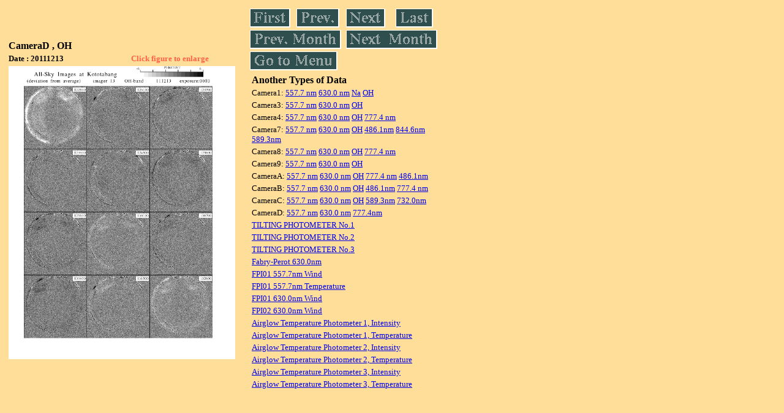

--- FILE ---
content_type: text/html
request_url: https://stdb2.isee.nagoya-u.ac.jp/omti/data/daily/camd/2011/CD3_111213.html
body_size: 7119
content:
<HTML><HEAD><TITLE>CD3_111213</TITLE></HEAD>
<BODY BGCOLOR="#FFDE99">
<TABLE WIDTH=720>
<TR>

<TD WIDTH=370>
<TABLE WIDTH=370>
<TR><TH COLSPAN="2" ALIGN="LEFT"><B><FONT SIZE=3>CameraD , OH</FONT></B></TH></TR>
<TR>
<TH ALIGN="LEFT"><FONT SIZE=2>Date : 20111213 </FONT></TH>
<TH><FONT SIZE=2 COLOR="#FF6347"> Click figure to enlarge</FONT></TH>
</TR>
<TR><TH COLSPAN="2" ALIGN="LEFT">
<A HREF="../../../html/camd/2011/CD3_111213.html" TARGET="TOP"><IMG SRC="../../../gif/camd/2011/CD3_111213.gif" WIDTH=370></A></TH></TR>
</TABLE>
</TD>

<TD WIDTH=300 VALIGN=LEFT,TOP>
<TABLE WIDTH="100%">
<TR>
<TD ALIGN="LEFT"><A HREF="CD3_111201.html"><IMG SRC="../../../images/first.gif" ALT="First"BORDER="0"></A></TD>
<TD ALIGN="LEFT"><A HREF="CD3_111212.html"><IMG SRC="../../../images/prev.gif" ALT="Previous"BORDER="0"></A></TD>
<TD ALIGN="LEFT"><A HREF="CD3_111214.html"><IMG SRC="../../../images/next.gif" ALT="Next"BORDER="0"></A></TD>
<TD ALIGN="LEFT"><A HREF="CD3_111228.html"><IMG SRC="../../../images/last.gif" ALT="Last"BORDER="0"></A></TD>
</TR>
<TR>
<TH COLSPAN="2" ALIGN="LEFT">
<A HREF="CD3_111101.html"><IMG SRC="../../../images/pmonth.gif" ALT="Previous Month"BORDER="0"></A>
</TH>
<TH COLSPAN="2" ALIGN="LEFT">
<A HREF="CD3_111213.html"><IMG SRC="../../../images/nmonth.gif" ALT="Next Month"BORDER="0"></A>
</TH>
</TR>
<TR><TH COLSPAN="4" ALIGN="LEFT">
<A HREF="../../../data.html"><IMG SRC="../../../images/menu.gif" BORDER="0"></A>
</TH>
</TR><TR>
<TH COLSPAN="4" ALIGN="LEFT">
<TABLE>
<TR><TD>
<B><FONT SIZE=3>Another Types of Data</FONT></B>
</TD></TR><TR><TD> <FONT SIZE=2> Camera1: 
<A HREF="../../cam1/2011/C11_111213.html"target="_blank">
  557.7 nm</A>
<A HREF="../../cam1/2011/C12_111213.html"target="_blank">
  630.0 nm</A>
<A HREF="../../cam1/2011/C14_111213.html"target="_blank">
  Na</A>
<A HREF="../../cam1/2011/C13_111213.html"target="_blank">
  OH</A>
</FONT></TD></TR>
<TR><TD> <FONT SIZE=2> Camera3: 
<A HREF="../../cam3/2011/C31_111213.html"target="_blank">
  557.7 nm</A>
<A HREF="../../cam3/2011/C32_111213.html"target="_blank">
  630.0 nm</A>
<A HREF="../../cam3/2011/C33_111213.html"target="_blank">
  OH</A>
</FONT></TD></TR>
<TR><TD> <FONT SIZE=2> Camera4: 
<A HREF="../../cam4/2011/C41_111213.html"target="_blank">
  557.7 nm</A>
<A HREF="../../cam4/2011/C42_111213.html"target="_blank">
  630.0 nm</A>
<A HREF="../../cam4/2011/C43_111213.html"target="_blank">
  OH</A>
<A HREF="../../cam4/2011/C44_111213.html"target="_blank">
  777.4 nm</A>
</FONT></TD></TR>
<TR><TD> <FONT SIZE=2> Camera7: 
<A HREF="../../cam7/2011/C71_111213.html"target="_blank">
  557.7 nm</A>
<A HREF="../../cam7/2011/C72_111213.html"target="_blank">
  630.0 nm</A>
<A HREF="../../cam7/2011/C73_111213.html"target="_blank">
  OH</A>
<A HREF="../../cam7/2011/C74_111213.html"target="_blank">
  486.1nm</A>
<A HREF="../../cam7/2011/C76_111213.html"target="_blank">
  844.6nm</A>
<A HREF="../../cam7/2011/C77_111213.html"target="_blank">
  589.3nm</A>
</FONT></TD></TR>
<TR><TD> <FONT SIZE=2> Camera8: 
<A HREF="../../cam8/2011/C81_111213.html"target="_blank">
  557.7 nm</A>
<A HREF="../../cam8/2011/C82_111213.html"target="_blank">
  630.0 nm</A>
<A HREF="../../cam8/2011/C83_111213.html"target="_blank">
  OH</A>
<A HREF="../../cam8/2011/C84_111213.html"target="_blank">
  777.4 nm</A>
</FONT></TD></TR>
<TR><TD> <FONT SIZE=2> Camera9: 
<A HREF="../../cam9/2011/C91_111213.html"target="_blank">
  557.7 nm</A>
<A HREF="../../cam9/2011/C92_111213.html"target="_blank">
  630.0 nm</A>
<A HREF="../../cam9/2011/C93_111213.html"target="_blank">
  OH</A>
</FONT></TD></TR>
<TR><TD> <FONT SIZE=2> CameraA: 
<A HREF="../../cama/2011/CA1_111213.html"target="_blank">
  557.7 nm</A>
<A HREF="../../cama/2011/CA2_111213.html"target="_blank">
  630.0 nm</A>
<A HREF="../../cama/2011/CA3_111213.html"target="_blank">
  OH</A>
<A HREF="../../cama/2011/CA4_111213.html"target="_blank">
  777.4 nm</A>
<A HREF="../../cama/2011/CA6_111213.html"target="_blank">
  486.1nm</A>
</FONT></TD></TR>
<TR><TD> <FONT SIZE=2> CameraB: 
<A HREF="../../camb/2011/CB1_111213.html"target="_blank">
  557.7 nm</A>
<A HREF="../../camb/2011/CB2_111213.html"target="_blank">
  630.0 nm</A>
<A HREF="../../camb/2011/CB3_111213.html"target="_blank">
  OH</A>
<A HREF="../../camb/2011/CB4_111213.html"target="_blank">
  486.1nm</A>
<A HREF="../../camb/2011/CB6_111213.html"target="_blank">
  777.4 nm</A>
</FONT></TD></TR>
<TR><TD> <FONT SIZE=2> CameraC: 
<A HREF="../../camc/2011/CC1_111213.html"target="_blank">
  557.7 nm</A>
<A HREF="../../camc/2011/CC2_111213.html"target="_blank">
  630.0 nm</A>
<A HREF="../../camc/2011/CC3_111213.html"target="_blank">
  OH</A>
<A HREF="../../camc/2011/CC4_111213.html"target="_blank">
  589.3nm</A>
<A HREF="../../camc/2011/CC6_111213.html"target="_blank">
  732.0nm</A>
</FONT></TD></TR>
<TR><TD> <FONT SIZE=2> CameraD: 
<A HREF="../../camd/2011/CD1_111213.html"target="_blank">
  557.7 nm</A>
<A HREF="../../camd/2011/CD2_111213.html"target="_blank">
  630.0 nm</A>
<A HREF="../../camd/2011/CD4_111213.html"target="_blank">
  777.4nm</A>
</FONT></TD></TR>
<TR><TD>
<A HREF="../../tilt1/2011/111213_tilt1.html" target="_blank">
<FONT SIZE=2> TILTING PHOTOMETER No.1</FONT></A>
</TD></TR>
<TR><TD>
<A HREF="../../tilt2/2011/111213_tilt2.html" target="_blank">
<FONT SIZE=2> TILTING PHOTOMETER No.2</FONT></A>
</TD></TR>
<TR><TD>
<A HREF="../../tilt3/2011/111213_tilt3.html" target="_blank">
<FONT SIZE=2> TILTING PHOTOMETER No.3</FONT></A>
</TD></TR>
<TR><TD>
<A HREF="../../fpi/2011/FPX_111213_wind.html" target="_blank">
<FONT SIZE=2> Fabry-Perot 630.0nm</FONT></A>
</TD></TR>
<TR><TD>
<A HREF="../../fp01/2011/FP011111213000001_wind.html" target="_blank">
<FONT SIZE=2> FPI01 557.7nm Wind</FONT></A>
</TD></TR>
<TR><TD>
<A HREF="../../fp01/2011/FP011111213000001_temperature.html" target="_blank">
<FONT SIZE=2> FPI01 557.7nm Temperature</FONT></A>
</TD></TR>
<TR><TD>
<A HREF="../../fp01/2011/FP012111213000616_wind.html" target="_blank">
<FONT SIZE=2> FPI01 630.0nm Wind</FONT></A>
</TD></TR>
<TR><TD>
<A HREF="../../fp02/2011/FP022111213114000_wind.html" target="_blank">
<FONT SIZE=2> FPI02 630.0nm Wind</FONT></A>
</TD></TR>
<TR><TD>
<A HREF="../../atp1/2011/S1_111213_int.html" target="_blank">
<FONT SIZE=2> Airglow Temperature Photometer 1, Intensity</FONT></A>
</TD></TR>
<TR><TD>
<A HREF="../../atp1/2011/S1_111213_temp.html" target="_blank">
<FONT SIZE=2> Airglow Temperature Photometer 1, Temperature</FONT></A>
</TD></TR>
<TR><TD>
<A HREF="../../atp2/2011/S2_111213_int.html" target="_blank">
<FONT SIZE=2> Airglow Temperature Photometer 2, Intensity</FONT></A>
</TD></TR>
<TR><TD>
<A HREF="../../atp2/2011/S2_111213_temp.html" target="_blank">
<FONT SIZE=2> Airglow Temperature Photometer 2, Temperature</FONT></A>
</TD></TR>
<TR><TD>
<A HREF="../../atp3/2011/S3_111213_int.html" target="_blank">
<FONT SIZE=2> Airglow Temperature Photometer 3, Intensity</FONT></A>
</TD></TR>
<TR><TD>
<A HREF="../../atp3/2011/S3_111213_temp.html" target="_blank">
<FONT SIZE=2> Airglow Temperature Photometer 3, Temperature</FONT></A>
</TD></TR>
</TABLE>
</TH></TR>
</TABLE>
</TD>
</TABLE>
</BODY></HTML>
